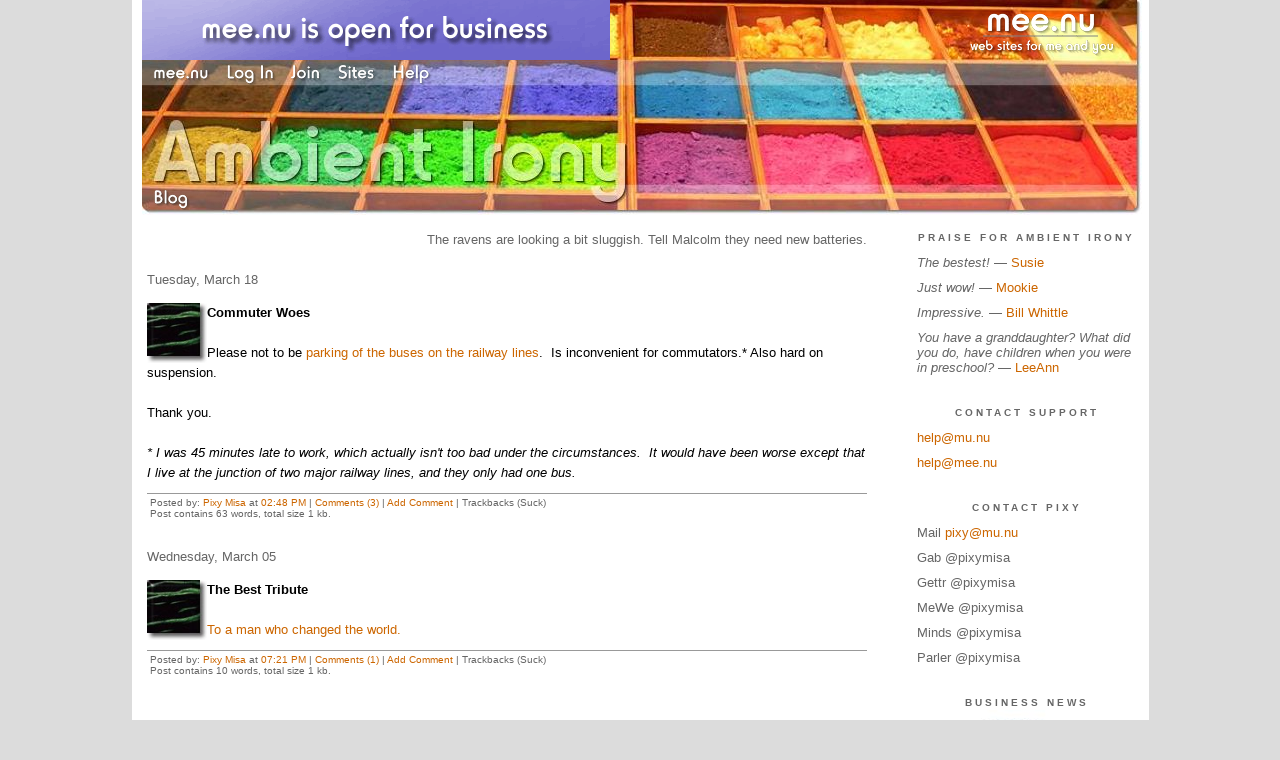

--- FILE ---
content_type: text/html;charset=utf-8
request_url: https://ai.mee.nu/world/archive/2008/3
body_size: 10467
content:
<!DOCTYPE HTML PUBLIC "-//W3C//DTD HTML 4.01 Transitional//EN"
"https://www.w3.org/TR/html4/loose.dtd">

<html><head>

<meta http-equiv="Content-Type" content="text/html; charset=utf-8">
<meta name="google-site-verification" content="qwkyxJf6pHG5wrHd4O33Q1lLRLVIUE6pR8kn3mukvXw" />
<title>Ambient Irony</title>

<link rel="stylesheet" href="https://ai.mee.nu/css/site.css" type="text/css">
<link rel="stylesheet" href="https://ai.mee.nu/redesign/css/lite-yt.css" type="text/css">

<!--<base href="https://ai.mee.nu/" target="_self">-->


<link rel="alternate" type="application/rss+xml" title="RSS" href="feed/rss">
<link rel="alternate" type="application/atom+xml" title="Atom" href="feed/atom">


<meta name="application-name" content="Ambient Irony"/>
<meta name="description" content="PixyMisa's personal blog"/>
<meta name="application-url" content="https://ai.mee.nu"/>
<link rel="icon" href="https://ai.mee.nu/icons/icon_032.png" sizes="32x32"/>
<link rel="icon" href="https://ai.mee.nu/icons/icon_048.png" sizes="48x48"/>
<link rel="icon" type="image/png" href="https://ai.mee.nu/icons/icon_016.png" />




<script language="JavaScript" src="https://scripts.mee.nu/util.js" type="text/javascript"></script>
<script language="JavaScript" src="https://scripts.mee.nu/mootools.js" type="text/javascript"></script>
<script language="JavaScript" src="https://scripts.mee.nu/swfobject.js" type="text/javascript"></script>
<script src="https://ajax.googleapis.com/ajax/libs/dojo/1.6/dojo/dojo.xd.js" type="text/javascript"></script>
<script src="https://ai.mee.nu/redesign/js/lite-yt.js" type="text/javascript"></script>

</head>

<body onload="SetPageHeight(); setTimeout(SetPageHeight, 5000); setTimeout(SetPageHeight, 15000); setTimeout(SetPageHeight, 25000);  setTimeout(SetPageHeight, 35000);  setTimeout(SetPageHeight, 45000);">
<div id="main">













<div id="banner-ad">

<span style="float: left; text-align: left;">
<a href="https://mee.nu/advertise"><img src="https://mee.nu/images/animad15.gif" border="0" /></a>
</span>

<span style="float: right; text-align: right;">
<a href="http://mee.nu/"><img src="https://mee.nu/style/logo/mee.nu-white-sm.png" alt="mee.nu" border="0"></a>
</span>

</div>


<div id="banner-system">
<span style="float: left; text-align: left; top: 0px;">

<a href="https://mee.nu/"><img src="https://mee.nu/style/word/white/mee.nu.png" alt="mee.nu" border="0"></a>

<!--
<a href="http://mu.nu/"><img src="https://mee.nu/style/word/white/mu.nu.png" alt="mu.nu" border="0"></a>
-->


<a href="/login/"><img src="https://mee.nu/style/word/white/Log In.png" alt="Log In" border="0"></a>
<a href="https://mee.nu/register/"><img src="https://mee.nu/style/word/white/Join.png" alt="Join" border="0"></a>


<a href="https://mee.nu/sites/"><img src="https://mee.nu/style/word/white/Sites.png" alt="Sites" border="0"></a>
<a href="https://mee.nu/help/"><img src="https://mee.nu/style/word/white/Help.png" alt="Help" border="0"></a>

</span>

<span style="float: right; text-align: right;">



</span>
</div>

<a href="/">
<div id="banner-image">
</div>
</a>

<div id="banner-menu" style="font-size: 15px; overflow: hidden;">

<span style="float: left; text-align: left;">

<a href="/">
<img border="0" src="https://mee.nu/style/word/white/Blog.png" alt="Blog" />
</a>

<!--
<a href="/forum/">
<img border="0" src="https://mee.nu/style/word/white/Forum.png" alt="Forum" />
</a>
-->

</span>



</div>

<div id="contents">

<div id="content1"><div class="content">

<div style="text-align: right; color: #666666; padding-bottom: 20px;">The ravens are looking a bit sluggish. Tell Malcolm they need new batteries.</div>


<h2>Tuesday, March 18</h2><p />
<a name="aa142480"></a>

<a href="world"><img src="https://ai.mee.nu/icons/World.jpg"
         align="left" height="60" width="60"
         border="0" alt="World" title="World" /></a>

<div id="a142480"><b>Commuter Woes</b>



<br /><br />

Please not to be <a href="http://www.smh.com.au/news/national/runaway-bus-crashes-onto-tracks-a-hrefhttpwwwsmhcomaumultimedia2008nationaleppingbusaccidentstarthtmlbslideshowba/2008/03/18/1205602332228.html">parking of the buses on the railway lines</a>.&nbsp; Is inconvenient for commutators.* Also hard on suspension.<br><br>Thank you.<br><br style="font-style: italic;"><span style="font-style: italic;">* I was 45 minutes late to work, which actually isn't too bad under the circumstances.&nbsp; It would have been worse except that I live at the junction of two major railway lines, and they only had one bus.</span><br>  





<p class="posted">
Posted by: <a href="http://ai.mee.nu" rel="nofollow">Pixy Misa</a> at
<a href="commuter_woes">02:48 PM</a>

| <a href="#" onClick="ShowHide('cc142480'); return false;">Comments (3)</a> 



| <a href="commuter_woes">Add Comment</a>

| Trackbacks (Suck)

<br />

Post contains 63 words, total size 1 kb.
</p>   


<div id="cc142480" 

style="display:none">
<a name="c1"></a>
<div id="p930607-c1"><a href="commuter_woes#c1">1</a>
Dear me! I'm glad nobody was hurt. Although getting held up for 45 minutes is a lot!<br><br>Memo to all drivers: Before exiting your vehicle, please leave it on "park". <br> </div>
<p class="posted">
Posted by: Nancy at Tuesday, March 18 2008 04:03 PM (8KS5a)
 </p><a name="c2"></a>
<div id="p930607-c2"><a href="commuter_woes#c2">2</a>
Well at least it wasn't in the way of traffic.<br><br>Um. At least road traffic anyways.<br> </div>
<p class="posted">
Posted by: <a href="http://worldscollide.net" rel="nofollow">Andrew</a> at Wednesday, March 19 2008 09:07 AM (mwZEf)
 </p><a name="c3"></a>
<div id="p930607-c3"><a href="commuter_woes#c3">3</a>
What I find very amussing the the stop gap make up, more busess to replace the canceled services </div>
<p class="posted">
Posted by: SCC at Wednesday, March 19 2008 11:36 AM (CuRGT)
 </p>
<p class="posted">
<a href="#" onclick="ShowHide('cc142480'); return false;">Hide Comments</a>
| <a href="commuter_woes">Add Comment
</a>
</p>
</div>



</div>

<h2>Wednesday, March 05</h2><p />
<a name="aa141817"></a>

<a href="world"><img src="https://ai.mee.nu/icons/World.jpg"
         align="left" height="60" width="60"
         border="0" alt="World" title="World" /></a>

<div id="a141817"><b>The Best Tribute</b>



<br /><br />

<a href="http://www.giantitp.com/comics/oots0536.html">To a man who changed the world.</a><br>  





<p class="posted">
Posted by: <a href="http://ai.mee.nu" rel="nofollow">Pixy Misa</a> at
<a href="the_best_tribute">07:21 PM</a>

| <a href="#" onClick="ShowHide('cc141817'); return false;">Comments (1)</a> 



| <a href="the_best_tribute">Add Comment</a>

| Trackbacks (Suck)

<br />

Post contains 10 words, total size 1 kb.
</p>   


<div id="cc141817" 

style="display:none">
<a name="c1"></a>
<div id="p929254-c1"><a href="the_best_tribute#c1">1</a>
I can't reach that. It keeps timing out on me. I assume it's about Gygax, however. If so, I thought <a href="http://archive.gamespy.com/comics/dorktower/archive.asp?nextform=viewcomic&id=1347">Kovalic</a> did a pretty good job, too.</div>
<p class="posted">
Posted by: <a href="http://chizumatic.mee.nu/" rel="nofollow">Steven Den Beste</a> at Thursday, March 06 2008 08:34 AM (+rSRq)
 </p>
<p class="posted">
<a href="#" onclick="ShowHide('cc141817'); return false;">Hide Comments</a>
| <a href="the_best_tribute">Add Comment
</a>
</p>
</div>



</div>


<div class="pager">&lt;&lt; Page 1 of 1 <a href="http://ai.mee.nu/world/archive/2008/3?page=2">&gt;&gt;</a></div>
<div class="pageinfo">40kb generated in CPU 0.0471, elapsed 0.1523 seconds.<br/>
 52 queries taking 0.1417 seconds, 224 records returned.<br/>
Powered by Minx 1.1.6c-pink.</div>

</div></div>

<div id="sidebar1"><div class="sidebar">

<h2>Praise for Ambient Irony</h2>
<ul>
<li><i>The bestest!</i> &mdash; <a href="http://practicalpenumbra.mu.nu/">Susie</a></li>
<li><i>Just wow!</i> &mdash; <a href="http://mookieriffic.mu.nu/">Mookie</a></li>
<li><i>Impressive.</i> &mdash; <a href="http://ejectejecteject.com/">Bill Whittle</a></li>
<li><i>You have a granddaughter? What did you do, have children when you were in preschool? </i> &mdash; <a href="http://themonkeyboylovescheese.mu.nu/">LeeAnn</a></li>
</ul>

<h2>Contact Support</h2>
<ul>
<li><a href="mailto:help@mu.nu">help@mu.nu</a></li>
<li><a href="mailto:help@mee.nu">help@mee.nu</a></li>
</ul>

<h2>Contact Pixy</h2>
<ul>
<li>Mail <a href="mailto:pixy@mu.nu">pixy@mu.nu</a></li>
<li>Gab @pixymisa</li>
<li>Gettr @pixymisa</li>
<li>MeWe @pixymisa</li>
<li>Minds @pixymisa</li>
<li>Parler @pixymisa</li>
</ul>

<h2>Business News</h2>
<a href="https://mee.nu/pardon_our_dust..."><img src="https://ai.mee.nu/images/Beatriz.jpg?size=150x&q=80" /></a>
<center><small><i>Art by <a href="http://0midnightlights0.deviantart.com/">Chelsea Rose</a>.</i></small></center>
<br/><br/>

<div class="applet">

<div class="applet-header">
<h2>Search Thingy</h2>
</div>

<div class="applet-content">
<form method="post" action="https://ai.mee.nu/">
<input type="hidden" name="form" value="form.search" />
<input type="hidden" name="site" value="[site.id]" />
<input name="search" size="20">
<br/>
<input value="Search" type="submit">
</form>
<br/>
</div>

<div class="applet-footer">
</div>

</div>


<div class="applet">

<div class="applet-header">
<h2>Recent Comments</h2>
</div>

<div class="applet-content">
<ul>

<li><a href="http://https://themostmedicalhop.com" rel="nofollow">danny</a>
https://originaltforerkort.eu
https://originalrijbewijs.nl
https://kokozukaufen.de
https:// themo... <a href="a_question_if_i_may">entry</a></li>

<li><a href="http://https://kokozukaufen.de" rel="nofollow">danny</a>
&lt;a href="https://themostmedicalhop.com/product/buy-saxenda-online/">buy-saxenda-online&lt;/a>&lt;... <a href="a_question_if_i_may">entry</a></li>

<li>
Wow, cool post. I'd like to write like this too - taking time and real hard work to make a great art... <a href="cthulhu_fhtagn">entry</a></li>

<li>aaaa
Really a great addition. I have read this marvelous post. Thanks for sharing information about it. I... <a href="cthulhu_fhtagn">entry</a></li>

<li>aaaa
A healthy family begins with nutritious eating habits. Family meals are not just a ritual; they are ... <a href="cthulhu_fhtagn">entry</a></li>

<li>aaa
I admit, I have not been on this web page in a long time... however it was another joy to see It is ... <a href="cthulhu_fhtagn">entry</a></li>

<li>rakhi
The call girls are not ordinary ladies but come with superb beauty with intellect as an additional b... <a href="glowball_worming">entry</a></li>

<li><a href="http://https://www.casinositekim.com/" rel="nofollow">safetotosite</a>
Excellent post you have shared, kind of professional you are! Loved your whole website and content q... <a href="not_at_all_tech_news_january_12_2022">entry</a></li>

<li><a href="http://https://www.casinositekim.com/" rel="nofollow">casinositekim</a>
Many thanks for the article, I have a lot of spray lining knowledge but always learn something new. ... <a href="a_question_if_i_may">entry</a></li>

<li><a href="http://patbuckman.mee.nu" rel="nofollow">PatBuckman</a>
I'm wondering if Brunel's death has anything to do with Canada. <a href="a_question_if_i_may">entry</a></li>
 
</ul>
</div>

<div class="applet-footer">
</div>

</div>
<div class="applet">

<div class="applet-header">
<h2>Topics</h2>
</div>

<div class="applet-content">
<ul>

<li><a href="a_question_if_i_may">A Question, If I May</a></li>

<li><a href="not_at_all_tech_news_january_12_2022">Not At All Tech News January 12 2022</a></li>

<li><a href="thats_what">That's What</a></li>

<li><a href="endorsed">Endorsed</a></li>

<li><a href="daily_epic_takedown_stuff_5_october_2021">Daily Epic Takedown Stuff 5 October 2021</a></li>

<li><a href="in_which_russell_brand_has_a_heaping_helping_of_chocolate_frosted_redpills">In Which Russell Brand Has A Heaping Helping Of Chocolate Frosted Redpills</a></li>

<li><a href="digital_tourettes_strikes_again">Digital Tourette's Strikes Again</a></li>

<li><a href="a_tale_of_two_cities">A Tale Of Two Cities</a></li>

<li><a href="instructions_unclear._did_that_got_banned">Instructions Unclear.  Did That, Got Banned</a></li>

<li><a href="slap_me_on_the_ass_and_call_me_sweden">Slap Me On The Ass And Call Me Sweden</a></li>

</ul>
</div>

<div class="applet-footer">
</div>

</div>
<div class="applet">

<div class="applet-header">
<h2>Monthly Traffic</h2>
</div>

<div class="applet-content">

<ul>
<li>Pages: 2944628</li>
<li>Files: 37120</li>
<li>Bytes: 52.6G</li>
<li>CPU Time: 1738:58</li>
<li>Queries: 127007946</li>
</ul>

</div>

<div class="applet-header">
<h2>Content</h2>
</div>

<div class="applet-content"
<ul>

<li>Posts: 7237</li>

<li>Comments: 24220</li>

</ul>
</div>

<div class="applet-footer">
</div>

</div>
<div class="applet">

<div class="applet-header">
<h2>Categories</h2>
</div>

<div class="applet-content">
<ul>

<li><a href="/anime">Anime</a> (532)</li>

<li><a href="/art">Art</a> (156)</li>

<li><a href="/blog">Blog</a> (447)</li>

<li><a href="/books">Books</a> (15)</li>

<li><a href="/cool">Cool</a> (596)</li>

<li><a href="/geek">Geek</a> (4276)</li>

<li><a href="/life">Life</a> (454)</li>

<li><a href="/movies">Movies</a> (12)</li>

<li><a href="/music">Music</a> (12)</li>

<li><a href="/rant">Rant</a> (275)</li>

</ul>
</div>

<div class="applet-footer">
</div>

</div>
<div class="applet">

<div class="applet-header">
<h2>Archives</h2>
</div>

<div class="applet-content">
<ul>

<li><a href="/world/archive/2022/2">February 2022</a> (1)</li>

<li><a href="/world/archive/2022/1">January 2022</a> (1)</li>

<li><a href="/world/archive/2021/11">November 2021</a> (1)</li>

<li><a href="/world/archive/2021/10">October 2021</a> (2)</li>

<li><a href="/world/archive/2021/9">September 2021</a> (5)</li>

<li><a href="/world/archive/2021/8">August 2021</a> (2)</li>

<li><a href="/world/archive/2021/6">June 2021</a> (1)</li>

<li><a href="/world/archive/2021/4">April 2021</a> (1)</li>

<li><a href="/world/archive/2021/2">February 2021</a> (1)</li>

<li><a href="/world/archive/2021/1">January 2021</a> (4)</li>

<li><a href="/world/archive/2020/11">November 2020</a> (3)</li>

<li><a href="/world/archive/2020/10">October 2020</a> (1)</li>

<li><a href="/world/archive/2020/4">April 2020</a> (3)</li>

<li><a href="/world/archive/2019/11">November 2019</a> (1)</li>

<li><a href="/world/archive/2019/10">October 2019</a> (1)</li>

<li><a href="/world/archive/2019/4">April 2019</a> (2)</li>

<li><a href="/world/archive/2019/3">March 2019</a> (5)</li>

<li><a href="/world/archive/2019/2">February 2019</a> (1)</li>

<li><a href="/world/archive/2018/6">June 2018</a> (1)</li>

<li><a href="/world/archive/2018/3">March 2018</a> (2)</li>

<li><a href="/world/archive/2018/2">February 2018</a> (3)</li>

<li><a href="/world/archive/2017/8">August 2017</a> (2)</li>

<li><a href="/world/archive/2017/7">July 2017</a> (2)</li>

<li><a href="/world/archive/2017/6">June 2017</a> (1)</li>

<li><a href="/world/archive/2017/5">May 2017</a> (2)</li>

<li><a href="/world/archive/2017/4">April 2017</a> (2)</li>

<li><a href="/world/archive/2017/1">January 2017</a> (4)</li>

<li><a href="/world/archive/2016/11">November 2016</a> (2)</li>

<li><a href="/world/archive/2016/10">October 2016</a> (2)</li>

<li><a href="/world/archive/2016/7">July 2016</a> (2)</li>

<li><a href="/world/archive/2016/6">June 2016</a> (3)</li>

<li><a href="/world/archive/2016/4">April 2016</a> (2)</li>

<li><a href="/world/archive/2016/1">January 2016</a> (1)</li>

<li><a href="/world/archive/2015/10">October 2015</a> (1)</li>

<li><a href="/world/archive/2015/8">August 2015</a> (2)</li>

<li><a href="/world/archive/2015/7">July 2015</a> (1)</li>

<li><a href="/world/archive/2015/5">May 2015</a> (1)</li>

<li><a href="/world/archive/2015/3">March 2015</a> (3)</li>

<li><a href="/world/archive/2015/2">February 2015</a> (2)</li>

<li><a href="/world/archive/2015/1">January 2015</a> (5)</li>

<li><a href="/world/archive/2014/12">December 2014</a> (4)</li>

<li><a href="/world/archive/2014/11">November 2014</a> (1)</li>

<li><a href="/world/archive/2014/6">June 2014</a> (1)</li>

<li><a href="/world/archive/2014/4">April 2014</a> (2)</li>

<li><a href="/world/archive/2014/3">March 2014</a> (2)</li>

<li><a href="/world/archive/2013/12">December 2013</a> (1)</li>

<li><a href="/world/archive/2013/10">October 2013</a> (1)</li>

<li><a href="/world/archive/2013/9">September 2013</a> (1)</li>

<li><a href="/world/archive/2013/6">June 2013</a> (1)</li>

<li><a href="/world/archive/2013/4">April 2013</a> (1)</li>

<li><a href="/world/archive/2013/1">January 2013</a> (1)</li>

<li><a href="/world/archive/2012/12">December 2012</a> (1)</li>

<li><a href="/world/archive/2012/11">November 2012</a> (3)</li>

<li><a href="/world/archive/2012/9">September 2012</a> (2)</li>

<li><a href="/world/archive/2012/8">August 2012</a> (5)</li>

<li><a href="/world/archive/2012/7">July 2012</a> (1)</li>

<li><a href="/world/archive/2012/6">June 2012</a> (1)</li>

<li><a href="/world/archive/2012/4">April 2012</a> (1)</li>

<li><a href="/world/archive/2012/3">March 2012</a> (5)</li>

<li><a href="/world/archive/2012/2">February 2012</a> (1)</li>

<li><a href="/world/archive/2012/1">January 2012</a> (2)</li>

<li><a href="/world/archive/2011/12">December 2011</a> (1)</li>

<li><a href="/world/archive/2011/10">October 2011</a> (1)</li>

<li><a href="/world/archive/2011/9">September 2011</a> (1)</li>

<li><a href="/world/archive/2011/7">July 2011</a> (1)</li>

<li><a href="/world/archive/2011/5">May 2011</a> (4)</li>

<li><a href="/world/archive/2010/11">November 2010</a> (5)</li>

<li><a href="/world/archive/2010/10">October 2010</a> (4)</li>

<li><a href="/world/archive/2010/9">September 2010</a> (2)</li>

<li><a href="/world/archive/2010/8">August 2010</a> (7)</li>

<li><a href="/world/archive/2010/7">July 2010</a> (3)</li>

<li><a href="/world/archive/2010/6">June 2010</a> (3)</li>

<li><a href="/world/archive/2009/9">September 2009</a> (2)</li>

<li><a href="/world/archive/2009/7">July 2009</a> (1)</li>

<li><a href="/world/archive/2009/6">June 2009</a> (1)</li>

<li><a href="/world/archive/2009/3">March 2009</a> (1)</li>

<li><a href="/world/archive/2008/11">November 2008</a> (3)</li>

<li><a href="/world/archive/2008/10">October 2008</a> (1)</li>

<li><a href="/world/archive/2008/9">September 2008</a> (2)</li>

<li><a href="/world/archive/2008/7">July 2008</a> (1)</li>

<li><a href="/world/archive/2008/6">June 2008</a> (1)</li>

<li><a href="/world/archive/2008/4">April 2008</a> (2)</li>

<li><a href="/world/archive/2008/3">March 2008</a> (2)</li>

<li><a href="/world/archive/2007/11">November 2007</a> (2)</li>

<li><a href="/world/archive/2007/10">October 2007</a> (1)</li>

<li><a href="/world/archive/2007/9">September 2007</a> (1)</li>

<li><a href="/world/archive/2007/8">August 2007</a> (1)</li>

<li><a href="/world/archive/2007/7">July 2007</a> (2)</li>

<li><a href="/world/archive/2007/6">June 2007</a> (1)</li>

<li><a href="/world/archive/2007/5">May 2007</a> (4)</li>

<li><a href="/world/archive/2007/4">April 2007</a> (1)</li>

<li><a href="/world/archive/2007/2">February 2007</a> (1)</li>

<li><a href="/world/archive/2007/1">January 2007</a> (1)</li>

<li><a href="/world/archive/2006/12">December 2006</a> (3)</li>

<li><a href="/world/archive/2006/10">October 2006</a> (1)</li>

<li><a href="/world/archive/2006/9">September 2006</a> (4)</li>

<li><a href="/world/archive/2006/8">August 2006</a> (5)</li>

<li><a href="/world/archive/2006/7">July 2006</a> (6)</li>

<li><a href="/world/archive/2006/6">June 2006</a> (1)</li>

<li><a href="/world/archive/2006/5">May 2006</a> (4)</li>

<li><a href="/world/archive/2006/4">April 2006</a> (1)</li>

<li><a href="/world/archive/2006/3">March 2006</a> (4)</li>

<li><a href="/world/archive/2005/12">December 2005</a> (11)</li>

<li><a href="/world/archive/2005/11">November 2005</a> (10)</li>

<li><a href="/world/archive/2005/10">October 2005</a> (14)</li>

<li><a href="/world/archive/2005/9">September 2005</a> (2)</li>

<li><a href="/world/archive/2005/8">August 2005</a> (7)</li>

<li><a href="/world/archive/2005/7">July 2005</a> (6)</li>

<li><a href="/world/archive/2005/6">June 2005</a> (8)</li>

<li><a href="/world/archive/2005/5">May 2005</a> (35)</li>

<li><a href="/world/archive/2005/4">April 2005</a> (2)</li>

<li><a href="/world/archive/2005/1">January 2005</a> (3)</li>

<li><a href="/world/archive/2004/12">December 2004</a> (8)</li>

<li><a href="/world/archive/2004/11">November 2004</a> (11)</li>

<li><a href="/world/archive/2004/10">October 2004</a> (14)</li>

<li><a href="/world/archive/2004/9">September 2004</a> (11)</li>

<li><a href="/world/archive/2004/8">August 2004</a> (14)</li>

<li><a href="/world/archive/2004/7">July 2004</a> (13)</li>

<li><a href="/world/archive/2004/6">June 2004</a> (6)</li>

<li><a href="/world/archive/2004/5">May 2004</a> (1)</li>

<li><a href="/world/archive/2004/4">April 2004</a> (4)</li>

<li><a href="/world/archive/2004/3">March 2004</a> (8)</li>

<li><a href="/world/archive/2004/2">February 2004</a> (9)</li>

<li><a href="/world/archive/2004/1">January 2004</a> (9)</li>

<li><a href="/world/archive/2003/12">December 2003</a> (1)</li>

<li><a href="/world/archive/2003/11">November 2003</a> (7)</li>

<li><a href="/world/archive/2003/10">October 2003</a> (17)</li>

<li><a href="/world/archive/2003/9">September 2003</a> (5)</li>

<li><a href="/world/archive/2003/8">August 2003</a> (3)</li>

<li><a href="/world/archive/2003/7">July 2003</a> (2)</li>

<li><a href="/world/archive/2003/6">June 2003</a> (9)</li>

<li><a href="/world/archive/2003/5">May 2003</a> (2)</li>

<li><a href="/world/archive/2003/4">April 2003</a> (2)</li>

</ul>
</div>

<div class="applet-footer">
</div>

</div>

<h2>A Fine Selection of Aldebaran Liqueurs</h2>
<ul>
<li><a href="http://instapundit.com/">Instapundit</a></li>
<li><a href="http://lileks.com/bleats/">The Bleat</a></li>
<li><a href="http://rogerlsimon.com/">Roger L. Simon</a></li>
<li><a href="http://weblog.herald.com/column/davebarry/">Dave Barry</a> </li>
<li><a href="http://timblair.net/">Tim Blair</a></li>
<li><a href="http://littlegreenfootballs.com/weblog/">Little Green Footballs</a></li>
</ul>

<h2>That Ol' Janx Spirit</h2>
<ul>
<li><a href="http://badastronomy.com/">Bad Astronomy</a></li>
<li><a href="http://randi.org/">James Randi</a></li>
<li><a href="http://snopes.com/">Snopes</a></li>
<li><a href="http://talkorigins.org/">Talk.Origins</a></li>
</ul>

<h2>Mostly Harmless</h2>
<ul>
<li><a href="http://animesuki.com/">AnimeSuki</a></li>
<li><a href="http://www.freethought-forum.com/forum/index.php">Freethought Forum</a></li>
<li><a href="http://iidb.org/">Internet Infidels</a></li>
<li><a href="http://www.skepchick.org/">Skepchicks, Int'l</a></li>
<li><a href="http://www.skepticforum.com/">Skeptic Society Forum</a></li>
<li><a href="http://www.skepticalcommunity.com/">Skeptical Community</a></li>
</ul>


<h2>MuNu Blogroll</h2>
<p>
<ul>
<li><a href="http://2flower.mu.nu">2Flower To You</a></li>
<li><a href="http://3leggeddog.mu.nu">3leggeddog</a></li>
<li><a href="http://likethelanguage.mu.nu">A Likely Story</a></li>
<li><a href="http://sailorinthedesert.mu.nu">A Sailor In The Desert</a></li>
<li><a href="http://aswiftkick.mu.nu">A Swift Kick and A Bandaid</a></li>
<li><a href="http://ace.mu.nu">Ace of Spades HQ</a></li>
<li><a href="http://wonderland.mu.nu">Alex in Wonderland</a></li>
<li><a href="http://ai.mu.nu/">Ambient Irony</a></li>
<li><a href="http://americandinosaur.mu.nu">American Dinosaur</a></li>
<li><a href="http://geek-usa.mu.nu">American Geek</a></li>
<li><a href="http://warmonger.mu.nu">American Warmonger</a></li>
<li><a href="http://amishtechsupport.mu.nu">Amish Tech Support</a></li>
<li><a href="http://andwhatnext.mu.nu">And What Next</a></li>
<li><a href="http://angelweave.mu.nu">Angelweave</a></li>
<li><a href="http://angermanagement.mu.nu">Anger Management</a></li>
<li><a href="http://stevejanke.com">Angry In The Great White North</a></li>
<li><a href="http://annika.mu.nu/">Annika's Poetry and Journal</a></li>
<li><a href="http://anticipatoryretaliation.mu.nu">Anticipatory Retaliation</a></li>
<li><a href="http://auterrific.mu.nu">Auterrific</a></li>
<li><a href="http://backstage.mu.nu">Backstage</a></li>
<li><a href="http://badexample.mu.nu">Bad Example</a></li>
<li><a href="http://beekeeper.mu.nu">Beekeeper</a></li>
<li><a href="http://debbyestratigacos.mu.nu/">Being American in T.O.</a></li>
<li><a href="http://beyond.mu.nu">Beyond the Black Hole</a></li>
<li><a href="http://blatherreview.mu.nu/">Blather Review</a></li>
<li><a href="http://blogmeisterusa.mu.nu">Blogmeister USA</a></li>
<li><a href="http://blogoslovo.mu.nu">Blogo Slovo</a></li>
<li><a href="http://bloviatinginanities.mu.nu">Bloviating Inanities</a></li>
<li><a href="http://blownfuse.mu.nu">Blown Fuse</a></li>
<li><a href="http://boboblogger.mu.nu">Bobo Blogger</a></li>
<li><a href="http://bothhands.mu.nu">Both Hands</a></li>
<li><a href="http://boudicca.mu.nu">Boudicca's Voice</a></li>
<li><a href="http://brain.mu.nu">Brain Fertilizer</a></li>
<li><a href="http://tiffani.mu.nu">Breakfast With Tiffani</a></li>
<li><a href="http://cakeeaterchronicles.mu.nu">Cake Eater Chronicles</a></li>
<li><a href="http://californiabuckeye.mu.nu">California Buckeye</a></li>
<li><a href="http://camphappybadfun.mu.nu">Camp HappyBadFun</a></li>
<li><a href="http://cardinalmartini.mu.nu">Cardinal Martini</a></li>
<li><a href="http://caughtintheXfire.mu.nu">CaughtintheXfire</a></li>
<li><a href="http://cheapshot.mu.nu">Cheapshot</a></li>
<li><a href="http://chouchope.mu.nu">Chou Chope</a></li>
<li><a href="http://civilization-calls.mu.nu">Civilization Calls</a></li>
<li><a href="http://closetextremist.mu.nu">Closet Extremist</a></li>
<li><a href="http://collinization.mu.nu/">Collinization</a></li>
<li><a href="http://combatarms.mu.nu">Combat Arms</a></li>
<li><a href="http://confederateyankee.mu.nu">Confederate Yankee</a></li>
<li><a href="http://consent.mu.nu">Consent of the Governed</a></li>
<li><a href="http://curmudgeonry.mu.nu">Curmudgeonry</a></li>
<li><a href="http://dfmoore.mu.nu">DFMoore: The Nanopundit</a></li>
<li><a href="http://dagneysrant.mu.nu">Dagney's Rant</a></li>
<li><a href="http://dairydiary.mu.nu">Dairy Diary</a></li>
<li><a href="http://dejavu.mu.nu">Deja Vu</a></li>
<li><a href="http://delftsman.mu.nu">Delftsman</a></li>
<li><a href="http://demosophia.mu.nu">Demosophia</a></li>
<li><a href="http://desertraspberry.mu.nu">Desert Raspberry</a></li>
<li><a href="http://domicel.mu.nu">Domicel Q&amp;A</a></li>
<li><a href="http://dramaqueen.mu.nu">Drama Queen</a></li>
<li><a href="http://beerbrains.mu.nu">Drunken Wisdom</a></li>
<li><a href="http://hurlnecklace.mu.nu">Educated Beyond Her Intelligence</a></li>
<li><a href="http://countermeasures.mu.nu">Electronic Countermeasures</a></li>
<li><a href="http://ellisisland.mu.nu">Ellis Island</a></li>
<li><a href="http://everydaystranger.mu.nu">Everyday Stranger</a></li>
<li><a href="http://everymanchronicles.mu.nu">Everyman Chronicles</a></li>
<li><a href="http://ex-donkey.mu.nu">Ex-Donkey Blog</a></li>
<li><a href="http://fearyourfuture.mu.nu">Fear Your Future</a></li>
<li><a href="http://feistyrepartee.mu.nu">Feisty Repartee</a></li>
<li><a href="http://groovyvic.mu.nu">Fiddle Dee Dee</a></li>
<li><a href="http://fidgetyknitting.mu.nu">Fidgety Knitting</a></li>
<li><a href="http://fistfuloffortnights.mu.nu">Fistful of Fortnights</a></li>
<li><a href="http://flibbertigibbet.mu.nu">Flibbertigibbet</a></li>
<li><a href="http://flightpundit.mu.nu">Flight Pundit</a></li>
<li><a href="http://flyingspacemonkey.mu.nu">Flying Space Monkey</a></li>
<li><a href="http://forwardbiased.mu.nu">Forward Biased</a></li>
<li><a href="http://frankjfanclub.mu.nu">Frank J. Fan Club</a></li>
<li><a href="http://frinklinspeaks.mu.nu">Frinklin Speaks</a></li>
<li><a href="http://ozguru.mu.nu/mt3">G'day Mate</a></li>
<li><a href="http://gmroper.mu.nu">GM's Corner</a></li>
<li><a href="http://gmroper.com">GM's Corner</a></li>
<li><a href="http://geekempire.mu.nu">Geek Empire</a></li>
<li><a href="http://grumbles.mu.nu">Grumbles Before the Grave</a></li>
<li><a href="http://hannabella.mu.nu">Hannabella</a></li>
<li><a href="http://hatemongersquarterly.mu.nu">Hatemongers Quarterly</a></li>
<li><a href="http://hatshepsut.mu.nu">Hatshepsut</a></li>
<li><a href="http://nomayo.mu.nu">Hold the Mayo</a></li>
<li><a href="http://roxettebunny.mu.nu">Hoppings of Roxette Bunny</a></li>
<li><a href="http://idscage.mu.nu">Id's Cage</a></li>
<li><a href="http://ilyka.mu.nu/">Ilyka Damen</a></li>
<li><a href="http://inblognito.mu.nu">Inblognito</a></li>
<li><a href="http://itsallaboutde.mu.nu">It's All About De</a></li>
<li><a href="http://jenlars.mu.nu/">Jennifer's History and Stuff</a></li>
<li><a href="http://keyissues.mu.nu">Key Issues</a></li>
<li><a href="http://kingofblogs.mu.nu">King of the Blogs</a></li>
<li><a href="http://kittysays.mu.nu">Kitty Says</a></li>
<li><a href="http://knockinonthegoldendoor.mu.nu">Knockin' On The Golden Door</a></li>
<li><a href="http://lemurgirl.mu.nu">Lemurgirl</a></li>
<li><a href="http://lettersfromnyc.mu.nu">Letters From New York City</a></li>
<li><a href="http://losli.mu.nu">Life, or Something Like It</a></li>
<li><a href="http://lightanddark.mu.nu">Light & Dark</a></li>
<li><a href="http://littlemissattila.mu.nu">Little Miss Attila</a></li>
<li><a href="http://llamabutchers.mu.nu/">Llama Butchers</a></li>
<li><a href="http://madmikey.mu.nu">Mad Mikey</a></li>
<li><a href="http://madfishwillies.mu.nu">Madfish Willie's Cyber Saloon</a></li>
<li><a href="http://mamamontezz.mu.nu">Mamamontezz</a></li>
<li><a href="http://marknicodemo.mu.nu">Mark Nicodemo</a></li>
<li><a href="http://lawrenkmills.mu.nu">Martinis, Persistence, and a Smile</a></li>
<li><a href="http://mediocrefred.mu.nu">Mediocre Fred</a></li>
<li><a href="http://memeblog.mu.nu">Memeblog</a></li>
<li><a href="http://merrimusings.mu.nu">Merri Musings</a></li>
<li><a href="http://miasmaticreview.mu.nu">Miasmatic Review</a></li>
<li><a href="http://minx.mu.nu">Minx Development Blog</a></li>
<li><a href="http://missapropos.mu.nu">Miss Apropos</a></li>
<li><a href="http://mrgreen.mu.nu/">Mister Green</a></li>
<li><a href="http://mookieriffic.mu.nu/">Mookie Riffic</a></li>
<li><a href="http://hombreblanco.mu.nu">Mr. Babylon</a></li>
<li><a href="http://mu.nu">MuNu Central</a></li>
<li><a href="http://munuviana.mu.nu/">Munuviana</a></li>
<li><a href="http://mypetjawa.mu.nu/">My Pet Jawa</a></li>
<li><a href="http://showcase.mu.nu">New Blog Showcase</a></li>
<li><a href="http://www.nickqueen.com">Nick Queen</a></li>
<li><a href="http://nomenestomen.mu.nu">Nomen Est Omen</a></li>
<li><a href="http://notadesperatehousewife.mu.nu">Not A Desparate Housewife</a></li>
<li><a href="http://caltechgirlsworld.mu.nu">Not Exactly Rocket Science</a></li>
<li><a href="http://nouvel.mu.nu">Nouvel</a></li>
<li><a href="http://ogresview.mu.nu">Ogre's View</a></li>
<li><a href="http://onehappydogspeaks.mu.nu">One Happy Dog Speaks</a></li>
<li><a href="http://oorgo.mu.nu">Oorgo Blog</a></li>
<li><a href="http://outnumbered.mu.nu">Outnumbered, Outgunned</a></li>
<li><a href="http://owlishmutterings.mu.nu">Owlish Mutterings</a></li>
<li><a href="http://pamibe.com">Pamibe</a></li>
<li><a href="http://phin.mu.nu">Phin's Blog</a></li>
<li><a href="http://physicsgeek.mu.nu">Physics Geek</a></li>
<li><a href="http://ethne.mu.nu">Pole Dancing in the Dark</a></li>
<li><a href="http://my.mu.nu/index.php?blogId=18">Popsicle Stick Jokes</a></li>
<li><a href="http://portiarediscovered.mu.nu">Portia Rediscovered</a></li>
<li><a href="http://possumblog.mu.nu">Possumblog</a></li>
<li><a href="http://practicalpenumbra.mu.nu/">Practical Penumbra</a></li>
<li><a href="http://primalpurge.mu.nu">Primal Purge</a></li>
<li><a href="http://procheinamy.mu.nu">Prochein Amy</a></li>
<li><a href="http://professorchaos.mu.nu">Professor Chaos</a></li>
<li><a href="http://protomonkey.mu.nu">Protomonkey</a></li>
<li><a href="http://publicola.mu.nu">Publicola</a></li>
<li><a href="http://publius.mu.nu/">Publius & Co.</a></li>
<li><a href="http://qualityweenie.mu.nu">Quality Weenie</a></li>
<li><a href="http://ramblingrhodes.mu.nu">Rambling Rhodes</a></li>
<li><a href="http://mhking.mu.nu">Ramblings' Journal</a></li>
<li><a href="http://randompensees.mu.nu">Random Pensees</a></li>
<li><a href="http://corporatemommy.mu.nu">Ravings of a Corporate Mommy</a></li>
<li><a href="http://tig.mu.nu">Read My Lips</a></li>
<li><a href="http://rhymeswithright.mu.nu">Rhymes With Right</a></li>
<li><a href="http://rightwingduck.net">Right Wing Duck</a></li>
<li><a href="http://www.rishon-rishon.com">Rishon Rishon</a></li>
<li><a href="http://rocketjones.mu.nu/">Rocket Jones</a></li>
<li><a href="http://sapsa.mu.nu">S A P S A</a></li>
<li><a href="http://sacramentorepublicrat.mu.nu">Sacramento Republicrat</a></li>
<li><a href="http://sactodan.mu.nu">Sactodan Blog</a></li>
<li><a href="http://sithoughts.mu.nu">Semi-Intelligent Thoughts</a></li>
<li><a href="http://seveninchesofsense.mu.nu">Seven Inches of Sense</a></li>
<li><a href="http://shoes.mu.nu">Shoes, Ships, and Sealing Wax</a></li>
<li><a href="http://simonworld.mu.nu">Simon World</a></li>
<li><a href="http://simplyc.mu.nu">Simply C</a></li>
<li><a href="http://smilingdynamite.mu.nu">Smiling Dynamite</a></li>
<li><a href="http://snoozebuttondreams.mu.nu">Snooze Button Dreams</a></li>
<li><a href="http://snuggharbor.mu.nu">Snugg Harbor</a></li>
<li><a href="http://tandc.mu.nu">Something for the Weekend</a></li>
<li><a href="http://sompopo.mu.nu">Sompopo's Revenge</a></li>
<li><a href="http://southpark-republicans.mu.nu">Southpark Republicans</a></li>
<li><a href="http://spinster.mu.nu">Spinster</a></li>
<li><a href="http://squidblog.mu.nu">Squid Blog</a></li>
<li><a href="http://stealthebandwagon.mu.nu">Steal the Bandwagon</a></li>
<li><a href="http://stolenbeauty.mu.nu">Stolen Beauty</a></li>
<li><a href="http://straightwhiteguy.mu.nu">Straight White Guy</a></li>
<li><a href="http://sitysk.mu.nu">Stuff I Think You Should Know</a></li>
<li><a href="http://survivor.mu.nu">Survivor</a></li>
<li><a href="http://tammisworld.mu.nu">Tammi's World</a></li>
<li><a href="http://technicalities.mu.nu">Technicalities</a></li>
<li><a href="http://texasbestgrok.mu.nu">TexasBestGrok</a></li>
<li><a href="http://americanprincess.mu.nu">The American Princess</a></li>
<li><a href="http://anarchangel.mu.nu">The AnarchAngel</a></li>
<li><a href="http://themonkeyboylovescheese.mu.nu/">The Cheese Stands Alone</a></li>
<li><a href="http://colossus.mu.nu">The Colossus of Rhodey</a></li>
<li><a href="http://cotillion.mu.nu">The Cotillion</a></li>
<li><a href="http://countrypundit.mu.nu">The Country Pundit</a></li>
<li><a href="http://graymonk.mu.nu">The Gray Monk</a></li>
<li><a href="http://insidebrain.mu.nu">The Inside of My Brain</a></li>
<li><a href="http://mermaidjones.mu.nu">The Lyrics of Life in LA</a></li>
<li><a href="http://themassivewhinger.mu.nu">The Massive Whinger</a></li>
<li><a href="http://meatriarchy.mu.nu">The Meatriarchy</a></li>
<li><a href="http://themichigander.mu.nu/">The Michigander</a></li>
<li><a href="http://thesteineraid.mu.nu">The Steiner Aid</a></li>
<li><a href="http://lovemyjeep.mu.nu">There's One, Only!</a></li>
<li><a href="http://tilesey.com">Tilesey</a></li>
<li><a href="http://naproom.mu.nu">Tom's Nap Room</a></li>
<li><a href="http://treygivens.mu.nu">Trey Givens</a></li>
<li><a href="http://triticale.mu.nu">Triticale</a></li>
<li><a href="http://tryingtogrok.mu.nu/">Trying to Grok</a></li>
<li><a href="http://twistedovaries.mu.nu">Twisted Ovaries</a></li>
<li><a href="http://itsjustme.mu.nu">Two Roads Diverged</a></li>
<li><a href="http://usurp.mu.nu/">USURP</a></li>
<li><a href="http://umsmusings.mu.nu">Um's Musings</a></li>
<li><a href="http://pewview.mu.nu">View from the Pew</a></li>
<li><a href="http://vinceautmorire.mu.nu">Vince Aut Morire</a></li>
<li><a href="http://voluntaryredneck.mu.nu">Voluntary Redneck</a></li>
<li><a href="http://benweasel.mu.nu">Weasel Manor</a></li>
<li><a href="http://weaselteeth.mu.nu">Weaselteeth</a></li>
<li><a href="http://whatsakyer.mu.nu">Whatsakyer?</a></li>
<li><a href="http://willowtree.mu.nu">Willow Tree</a></li>
<li><a href="http://wintersongs.mu.nu">Winter Songs</a></li>
<li><a href="http://wolfgangvonskeptik.mu.nu">Wolfgang von Skeptik</a></li>
<li><a href="http://wonderduck.mu.nu">Wonderduck's Pond</a></li>
<li><a href="http://writersnoose.mu.nu">Writer's Noose</a></li>
<li><a href="http://xset.mu.nu">Xset</a></li>
<li><a href="http://yourmooseyfate.mu.nu">Your Moosey Fate</a></li>
 
</ul>

<h2>Dish of the Day</h2>
<ul>
<li><a href="http://zimpundit.blogspot.com/">Zimbabwe Pundit</a>
<li><a href="http://victorysoap.com/">Least-Loved Bedtime Stories</a></li>
<li><a href="http://www.tonywoodlief.com/">Sand in the Gears</a></li>
<li><a href="http://www.livejournal.com/users/james_nicoll/">More Words, Deeper Hole</a></li>
<li><a href="http://oliverkamm.typepad.com/blog/">Oliver Kamm</a></li>
<li><a href="http://coldfury.com">Cold Fury</a></li>
<li><a href="http://www.amritas.com">Amaravati: Abode of Amritas</a></li>
<li><a href="http://sgtstryker.com">Sergeant Stryker</a></li>
<li><a href="http://acepilots.com/mt/">The Politburo Diktat</a></li>
<li><a href="http://blogfonte.blogspot.com/">Blogfonte</a></li>
<li><a href="http://captained.blogs.com/captains_quarters/">Captain's Quarters</a></li>
<li><a href="http://tryingtogrok.mu.nu">trying to grok</a></li>
<li><a href="http://www.jefflawson.net/nowhere/index.html">Nowhere</a></li>
<li><a href="http://thepatriette.blogspot.com/">The Patriette</a></li>
<li><a href="http://jenlars.mu.nu/">Jennifer's History and Stuff</a></li>
<li><a href="http://www.silverblue.org/mt/">Ramblings of SilverBlue</a></li>
<li><a href="http://wizbangblog.com/">Wizbang</a> </li>
<li><a href="http://bloviatinginanities.mu.nu/">Bloviating Inanities</a> </li>
<li><a href="http://www.mudpiemarie.net/">Mudpiemarie</a> </li>
<li><a href="http://tig.mu.nu">Tiger: Raggin' & Rantin'</a></li>
<li><a href="http://collinization.mu.nu/">Collinization</a> </li>
<li><a href="http://geographica.blogspot.com/">Geographica</a> </li>
<li><a href="http://www.rob.snookles.com/news.html">Rob's Still in Japan</a> </li>
<li><a href="http://bunyip.blogspot.com/">Professor Bunyip</a> </li>
<li><a href="http://www.ejectejecteject.com/">Eject! Eject! Eject!</a> </li>
<li><a href="http://www.suburbanblight.net/">Suburban Blight</a> </li>
<li><a href="http://practicalpenumbra.mu.nu/">Practical Penumbra</a> </li>
<li><a href="http://www.fridayfishwrap.com/">Friday Fishwrap</a> </li>
<li><a href="http://crazytracy.com/blog/">Time For Your Meds!</a> </li>
<li><a href="http://www.gweilodiaries.com/">Gweilo Diaries</a> </li>
<li><a href="http://flk.blogspot.com/">Flooded Lizard Kingdom</a> </li>
<li><a href="http://www.sumbler.com/blog/">The Puppy Pile</a> </li>
<li><a href="http://www.meanmrmustard.net/">Mean Mr. Mustard</a> </li>
<li><a href="http://www.corante.com/amateur">Amateur Hour</a> </li>
<li><a href="http://motleycow.blogspot.com/">Motley Cow</a> </li>
</ul>

<div class="applet">

<div class="applet-header">
<h2>Feeds</h2>
</div>

<div class="applet-content">
<br/>
<center>
<a href="/feed/rss"><img src="https://mee.nu/style/rss20.gif" alt="RSS 2.0" border="0" /></a>
<a href="/feed/atom"><img src="https://mee.nu/style/atom10.gif" alt="Atom 1.0" border="0" /></a>
</center>
<br/>
</div>

<div class="applet-footer">
</div>

</div>

</div></div>

</div>
<a name="6846415865"></a>

Using https / https://ai.mee.nu / 222

<div style="clear: both;">&nbsp;</div>

</div>

</body>

<link rel="stylesheet" href="https://scripts.mee.nu/slimbox/css/slimbox.css" type="text/css" media="screen" />
<script type="text/javascript" src="https://scripts.mee.nu/slimbox/js/slimbox.js"></script>

</html>